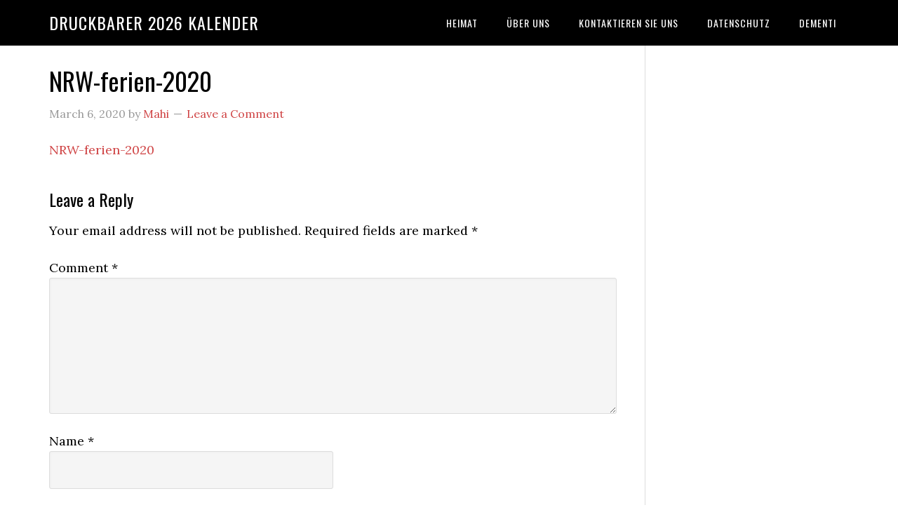

--- FILE ---
content_type: text/html; charset=utf-8
request_url: https://www.google.com/recaptcha/api2/aframe
body_size: 264
content:
<!DOCTYPE HTML><html><head><meta http-equiv="content-type" content="text/html; charset=UTF-8"></head><body><script nonce="M4o6QoH5CMeuLPnaDqld4g">/** Anti-fraud and anti-abuse applications only. See google.com/recaptcha */ try{var clients={'sodar':'https://pagead2.googlesyndication.com/pagead/sodar?'};window.addEventListener("message",function(a){try{if(a.source===window.parent){var b=JSON.parse(a.data);var c=clients[b['id']];if(c){var d=document.createElement('img');d.src=c+b['params']+'&rc='+(localStorage.getItem("rc::a")?sessionStorage.getItem("rc::b"):"");window.document.body.appendChild(d);sessionStorage.setItem("rc::e",parseInt(sessionStorage.getItem("rc::e")||0)+1);localStorage.setItem("rc::h",'1769152298427');}}}catch(b){}});window.parent.postMessage("_grecaptcha_ready", "*");}catch(b){}</script></body></html>